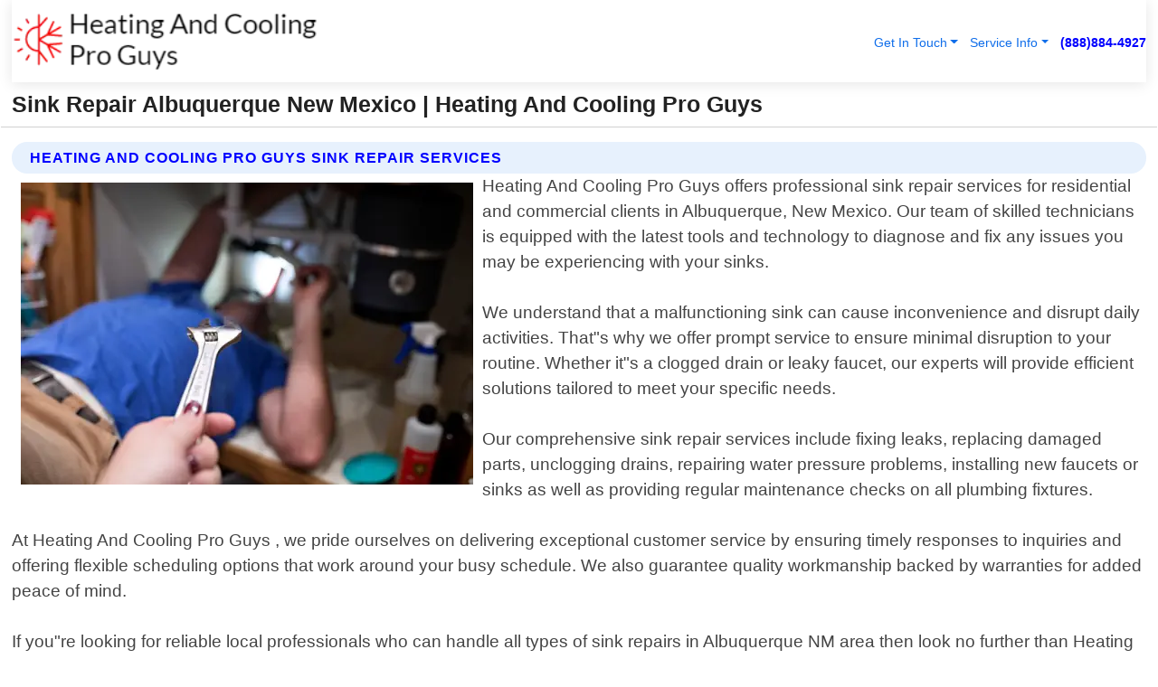

--- FILE ---
content_type: text/html; charset=utf-8
request_url: https://www.heatingandcoolingproguys.com/sink-repair-albuquerque-new-mexico
body_size: 39447
content:

<!DOCTYPE html>
<html lang="en">
<head id="HeaderTag"><link rel="preconnect" href="//www.googletagmanager.com/" /><link rel="preconnect" href="//www.google-analytics.com" /><link rel="preconnect" href="//maps.googleapis.com/" /><link rel="preconnect" href="//maps.gstatic.com/" /><title>
	Sink Repair Albuquerque New Mexico
</title><meta charset="utf-8" /><meta content="width=device-width, initial-scale=1.0" name="viewport" /><link id="favicon" href="/Content/Images/1416/FAVICON.png" rel="icon" /><link id="faviconapple" href="/assets/img/apple-touch-icon.png" rel="apple-touch-icon" /><link rel="preload" as="script" href="//cdn.jsdelivr.net/npm/bootstrap@5.3.1/dist/js/bootstrap.bundle.min.js" />
<link rel="canonical" href="https://www.heatingandcoolingproguys.com/sink-repair-albuquerque-new-mexico" /><meta name="title" content="Sink Repair Albuquerque New Mexico " /><meta name="description" content="Sink Repair Albuquerque New Mexico by Heating And Cooling Pro Guys, A Professional Heating and Air Conditioning Services" /><meta name="og:title" content="Sink Repair Albuquerque New Mexico " /><meta name="og:description" content="Sink Repair Albuquerque New Mexico by Heating And Cooling Pro Guys, A Professional Heating and Air Conditioning Services" /><meta name="og:site_name" content="https://www.HeatingAndCoolingProGuys.com" /><meta name="og:type" content="website" /><meta name="og:url" content="https://www.heatingandcoolingproguys.com/sink-repair-albuquerque-new-mexico" /><meta name="og:image" content="https://www.HeatingAndCoolingProGuys.com/Content/Images/1416/LOGO.webp" /><meta name="og:image:alt" content="Heating And Cooling Pro Guys Logo" /><meta name="geo.region" content="US-NM"/><meta name="geo.placename" content="Albuquerque" /><meta name="geo.position" content="35.0844;-106.651" /><meta name="ICBM" content="35.0844,-106.651" /><script type="application/ld+json">{"@context": "https://schema.org","@type": "LocalBusiness","name": "Heating And Cooling Pro Guys","address": {"@type": "PostalAddress","addressLocality": "Las Vegas","addressRegion": "NV","postalCode": "89178","addressCountry": "US"},"priceRange":"$","image": "https://www.HeatingAndCoolingProGuys.com/content/images/1416/logo.png","email": "support@HeatingAndCoolingProGuys.com","telephone": "+18888844927","url": "https://www.heatingandcoolingproguys.com/albuquerque-new-mexico-services","@id":"https://www.heatingandcoolingproguys.com/albuquerque-new-mexico-services","paymentAccepted": [ "cash","check","credit card", "invoice" ],"openingHours": "Mo-Su 00:00-23:59","openingHoursSpecification": [ {"@type": "OpeningHoursSpecification","dayOfWeek": ["Monday","Tuesday","Wednesday","Thursday","Friday","Saturday","Sunday"],"opens": "00:00","closes": "23:59"} ],"geo": {"@type": "GeoCoordinates","latitude": "36.1753","longitude": "-115.1364"},"hasOfferCatalog": {"@context": "http://schema.org","@type": "OfferCatalog","name": "Heating and Air Conditioning services","@id": "https://www.heatingandcoolingproguys.com/sink-repair-albuquerque-new-mexico","itemListElement":[ { "@type":"OfferCatalog", "name":"Heating And Cooling Pro Guys Services","itemListElement": []}]},"areaServed":[{ "@type":"City","name":"Albuquerque New Mexico","@id":"https://www.heatingandcoolingproguys.com/albuquerque-new-mexico-services"}]}</script></head>
<body id="body" style="display:none;font-family: Arial !important; width: 100% !important; height: 100% !important;">
    
    <script src="https://code.jquery.com/jquery-3.7.1.min.js" integrity="sha256-/JqT3SQfawRcv/BIHPThkBvs0OEvtFFmqPF/lYI/Cxo=" crossorigin="anonymous" async></script>
    <link rel="preload" as="style" href="//cdn.jsdelivr.net/npm/bootstrap@5.3.1/dist/css/bootstrap.min.css" onload="this.onload=null;this.rel='stylesheet';" />
    <link rel="preload" as="style" href="/resource/css/master.css" onload="this.onload=null;this.rel='stylesheet';" />

    <form method="post" action="./sink-repair-albuquerque-new-mexico" id="mainForm">
<div class="aspNetHidden">
<input type="hidden" name="__VIEWSTATE" id="__VIEWSTATE" value="JvjW1AnBD7CBFw9i49n6hwl9oSXDqds+piCenDbppWR/+GqxmAN0i9d6dGor9ro4HZoLutFb51UWgfkleZzAz3TJDMrEdbu8tBeeKuGME+Q=" />
</div>

<div class="aspNetHidden">

	<input type="hidden" name="__VIEWSTATEGENERATOR" id="__VIEWSTATEGENERATOR" value="1B59457A" />
	<input type="hidden" name="__EVENTVALIDATION" id="__EVENTVALIDATION" value="rTLTPTuNfYP5aHVLPEpRzY/jpuyLH3akAYezTKPdJ+UJJdMDhq709j7dz/owNRmnURKAqVznQG13nOapEBHx4/wGsasx5bvHig/zYvN1ap1Y7f/VGBVnZW6FIzKfKuii/3yxCVSsJuB3vK5BTGYwLR6FgwYcVyEywQfzE+X4JOIhKuXDomqAWdoLCnNP6MIZzyCFcAPzHkasFCD7nDSmjpVc13UIlk/oMYQGZNLQCXIBiZ61LBcFpLpqNNWPFbwrEzyZe8AngW5zVHVBhnwlEq2yet1fRuiiAq5yFR1E43JfjDlDLq7XjBBoU1Pf5eynJMwaOIuvWbhWNhP/UZLkvfmBQleJS0KbQY2ODlBOK5AwQFiOs578Z9kcYSe05wUJ0xowfzmdpa6Xc3YjwYfqhdTTBzaJ7B9/vIio8539aO6YLNccW7OBZL4vXvDssdhs5ZKZRTJtPw7vNW8W5LAcutW4B01Mk5kC9FmDtJZR1m/5UN/gDoqxjkV4fCyu0n4cQVAUD1jAmU504YOSNeyDaztpyrLKVn9t1g9FLWjmlAdjvoGeUpi5gRRhkv4LMVku+BOkAcWdcGjdIIhLIIsenS9S2CduZchpxQAKTR3ysMjKuguDoQEegfGPclCuWOTfAUBAfUuJQCcnEirARuGGr/XQunAkg2CyUevMHwsEHAKp2gYoRbp7Ojr1aqawBbpogz05G7afaz1/6c6zXFVuGDeifuIe9iQMrNaL1D46yXDP0iOSuyj3EYPjHqdKMTajLjbAd/qHtnBT5foLPh0B+oiHaYG4uP7ndnv0LfLlromNfP2ns6LAlXQItP5Xg1/bLouN0Ckzswj8cKaFPT34Uct6evNiXnEP7hJFeT8Ukogyeo9iQsuAyOWNu4svbFGIEf7aQIiiYl1aMk63gXlRhS4pM3KkwlFd96mqB7uwXB9Y1ZETM2hs/5OuAxVSrCZl5MN0JJjcyR4GoOlzzstYqTt32kxcUoxo7Q0VpGbHIcoqA6I/Wt5QD/DAEJ7IkhLrOzDsU0+W3dBwNG0IBOLLxv/JfIrMjhgSSdaVuOrwb/4qnJNOB90HOucQEWbsRk70pMDi14K8QHy+Vlg4EQgAw0WZWoMSqKlcITNiiuMt3oiQ2qfwXu6NIKsfUPO8niYmqCmuFLyv1/umvx7+b2AEweY+WVve40iIh6EsKZPxPQpEScIlPMy6TVu8X30bJK/ruF6cAX96k/PQUw7AhoSM6sN7Q9vc7Mqy9UFvT2uiUdP3RZsAjbHkrJXG506DgkOWtT48KbTMuxdHggM/sN4iPgjPgY6CfXyYiuJb4dNxym4WZXvKHuYHPi0yys7z3chEYXUe9Lc+OYdJQqEI3Su5XGfJ+YpDy8hUqdycE94WdQunmzZa6yUxf1EzpYN49xuX8JF5MEhxdKgp71UlKnD1NY0iuDZQlpzZgOA3EO9Cc1m/zsFCRMDnRRsFZiFQcPVfsJhXm+brLp/Vo+0QmRSoKuvnojMF0RR43/4vsYi+FtHVdneQfadYXCvcsTJDlF3/a9BCaJ5q0FPthWzT02W8W3Su8FlhbloqJ1SeW87iyqxKivNXjnsDOirKAZDHf+CEwLTmwsFA5qWeNP6gIE9mAyU645EnJ8YEk+ZV1kgj5OHln5moH4yFrcVJQh0sanneohr0+KIEsadubz37XPDswywfbTDnSDXesHTzxBHvPBFUxY/ml/ZMKBvfr7bdRtswNhXiZCDhD/u5PyixLZ7MdmyQAlbomwOVKdpM/cWFFkuhYUrV22A+vnZ4AW91Yis9Ix0jhoXkhAoQOGaK2htJZzCLXHjrEHFsHRzb8ktamQFkVBoyfUw65a6XBAtT7BswQCzudYW0NNjzGE/JIGW/PzOQW8H4ra7QrzrzYpV2AwBsQuwByUTP8TTz5QMdjcDKvqauHsukS1FFnd05aq0sjnor+NhBD5xp1nXUpc2TD9T2N06YxckTRLcsgOAaEtbKp6/M1aVa1NwXB+54qDUWDVIM1fYa9DQ4lfPHg4yvGsD3/oCU6QXGzYKaE5v/KcP0CZNsyhQGGsVuOyDeHko60B9e4b7nOblizrGKUt32lc23kau5/[base64]/[base64]/EJD3K4rqm2DDjYUWdTaUQXflSYTMkNvVhPhdAvx/oC+hCjA6fk5f0cjnAjOgn9p8Di6Ohsjyss7wmpuHmMWWBn9EZO7qIDHGfemO8FSbZrXdytnEPWvU1sp6TlNs1erEzzC79r69jd9yJKhWTuUJyYQ0kUb+A748Z1QJ3w09IuorHJnl4RLyL9e2LF1X2SzDNblIrpzMzLc/XhsfnhDNvcJnNxmKW9UxURUGmrQHF7g/lwczJJ4BQgd9wNKa8rdUYzveCihSmXmcRB8V7JegbWO43KDbqhdyECmXQsU+yeH17E4WYdi/Gxc/jZt685ZrRxr/YUtjgwmHeTwszELhRXoBAnIVI3ukFVRoGCi+xabRksOmcbYwKAiIIr3WE6SdJW1TkOtiKcDznuhFx/B+ZUHaYIP27F6eTbBDIluVahlLxJLhhCgV+uD7zrq5MqPr2ZcI7IXOxLca8axEFhsjIU4tOwPTf12PMKt7oj2+FVC4a+qI4G0yF8sR5j5q5uWmXp888QSBTIJyzvae+IZwaeZyfuU+Z8kbbpO/qy1Kis4DCkmz0jN+WHRfBu95zIeU7b3" />
</div>
        <div id="ButtonsHidden" style="display:none;">
            <input type="submit" name="ctl00$ContactMessageSend" value="Send Contact Message Hidden" id="ContactMessageSend" />
        </div>
        <input name="ctl00$contact_FirstName" type="hidden" id="contact_FirstName" />
        <input name="ctl00$contact_LastName" type="hidden" id="contact_LastName" />
        <input name="ctl00$contact_EmailAddress" type="hidden" id="contact_EmailAddress" />
        <input name="ctl00$contact_PhoneNumber" type="hidden" id="contact_PhoneNumber" />
        <input name="ctl00$contact_Subject" type="hidden" id="contact_Subject" />
        <input name="ctl00$contact_Message" type="hidden" id="contact_Message" />
        <input name="ctl00$contact_ZipCode" type="hidden" id="contact_ZipCode" />
        <input type="hidden" id="masterJsLoad" name="masterJsLoad" value="" />
        <input name="ctl00$ShowConnectorModal" type="hidden" id="ShowConnectorModal" value="true" />
        <input name="ctl00$UseChatModule" type="hidden" id="UseChatModule" />
        <input name="ctl00$metaId" type="hidden" id="metaId" value="1416" />
        <input name="ctl00$isMobile" type="hidden" id="isMobile" />
        <input name="ctl00$affId" type="hidden" id="affId" />
        <input name="ctl00$referUrl" type="hidden" id="referUrl" />
        <input name="ctl00$businessId" type="hidden" id="businessId" value="10010146" />
        <input name="ctl00$stateId" type="hidden" id="stateId" />
        <input name="ctl00$businessPublicPhone" type="hidden" id="businessPublicPhone" />
        <input type="hidden" id="cacheDate" value="12/14/2025 12:13:11 PM" />
        <input name="ctl00$BusinessIndustryPriceCheckIsAffiliate" type="hidden" id="BusinessIndustryPriceCheckIsAffiliate" value="0" />
        
        <div class="form-group">
            <header id="header" style="padding: 0 !important;"><nav class="navbar navbar-expand-sm bg-white navbar-light"><a class="navbar-brand" href="/home" title="Heating And Cooling Pro Guys Heating And Air Conditioning Services"><img src="/content/images/1416/logo.webp" class="img-fluid imgmax500" width="500" height="auto" alt="Heating And Cooling Pro Guys Heating And Air Conditioning Services" style="height: calc(60px + 0.390625vw) !important;width:auto;" title="Heating And Cooling Pro Guys Logo"></a> <div class="collapse navbar-collapse justify-content-end" id="collapsibleNavbar"> <ul class="navbar-nav"> <li class="nav-item dropdown"> &nbsp; <a class="navlink dropdown-toggle" href="#" role="button" data-bs-toggle="dropdown">Get In Touch</a>&nbsp; <ul class="dropdown-menu"><li><a class="dropdown-item" href="/about" title="About Heating And Cooling Pro Guys">About Us</a></li><li><a class="dropdown-item" href="/contact" title="Contact Heating And Cooling Pro Guys">Contact Us</a></li><li><a class="dropdown-item" href="#" onclick="openInstaConnectModal();" title="Instantly Connect With Heating And Cooling Pro Guys">InstaConnect With Us</span></li><li><a class="dropdown-item" href="/quoterequest" title="Request A Quote From {meta.CompanyName}">Request A Quote</a></li></ul> </li> <li class="nav-item dropdown"> &nbsp;<a class="navlink dropdown-toggle" href="#" role="button" data-bs-toggle="dropdown">Service Info</a>&nbsp; <ul class="dropdown-menu"> <li><a class="dropdown-item" href="/ourservices" title="Heating And Cooling Pro Guys Services">Services</a></li><li><a class="dropdown-item" href="/serviceareas" title="Heating And Cooling Pro Guys Service Area">Service Area</a></li></ul> </li></ul> </div><div><button class="navbar-toggler" type="button" data-bs-toggle="collapse" data-bs-target="#collapsibleNavbar" title="show navigation menu"> <span class="navbar-toggler-icon"></span></button>&nbsp;<span class="navlink fontbold" style="color:blue !important;" onclick="openInstaConnectModal();" title="Click to have us call you">(888)884-4927</span></div></nav></header>

            <div id="topNav" class="hdrNav"></div>

            <h1 id="H1Tag" class="h1Main">Sink Repair Albuquerque New Mexico  | Heating And Cooling Pro Guys</h1>
            <h2 id="H2Tag" class="h2Main">Heating And Cooling Pro Guys - Sink Repair in Albuquerque New Mexico</h2>


            <div id="hero" class="row" style="display: none;">
                

            </div>
            <div id="main" class="row">
                <hr />
                
    <div id="MAINCONTENT_MainContent"><div class="section-title"><h2 class="h2Main">Heating And Cooling Pro Guys Sink Repair Services </h2></div><picture><source data-srcset="/images/1416/sink-repair-albuquerque-new-mexico.webp" type="image/webp" srcset="data:,1w"/><source data-srcset="/images/1416/sink-repair-albuquerque-new-mexico.jpg" type="image/jpeg" srcset="data:,1w"/><img crossorigin="anonymous" src="/images/1416/sink-repair-albuquerque-new-mexico.webp" class="textWrap img-fluid imgmax500" alt="Sink-Repair--in-Albuquerque-New-Mexico-sink-repair-albuquerque-new-mexico.jpg-image" title="Sink-Repair--in-Albuquerque-New-Mexico-sink-repair-albuquerque-new-mexico.jpg"/></picture><p>Heating And Cooling Pro Guys offers professional sink repair services for residential and commercial clients in Albuquerque, New Mexico. Our team of skilled technicians is equipped with the latest tools and technology to diagnose and fix any issues you may be experiencing with your sinks.<br/><br/>We understand that a malfunctioning sink can cause inconvenience and disrupt daily activities. That"s why we offer prompt service to ensure minimal disruption to your routine. Whether it"s a clogged drain or leaky faucet, our experts will provide efficient solutions tailored to meet your specific needs.<br/><br/>Our comprehensive sink repair services include fixing leaks, replacing damaged parts, unclogging drains, repairing water pressure problems, installing new faucets or sinks as well as providing regular maintenance checks on all plumbing fixtures.<br/><br/>At Heating And Cooling Pro Guys , we pride ourselves on delivering exceptional customer service by ensuring timely responses to inquiries and offering flexible scheduling options that work around your busy schedule. We also guarantee quality workmanship backed by warranties for added peace of mind.<br/><br/>If you"re looking for reliable local professionals who can handle all types of sink repairs in Albuquerque NM area then look no further than Heating And Cooling Pro Guys . Contact us today!</p><hr/> <section class="services"><div class="section-title"><h2 class="h2Main">Albuquerque New Mexico Services Offered</h2></div><h4><a href="/albuquerque-new-mexico-services" title="Albuquerque New Mexico Services" class="cursorpoint106eea">Albuquerque New Mexico Map</a></h4><div class="fullsize100 google-maps noborder"><iframe src="https://www.google.com/maps/embed/v1/place?key=AIzaSyBB-FjihcGfH9ozfyk7l0_OqFAZkXKyBik&q=Albuquerque New Mexico" width="600" height="450" allowfullscreen loading="lazy" referrerpolicy="no-referrer-when-downgrade" title="Albuquerque New Mexico Map"></iframe></div> View Our Full List of <a href="/Albuquerque-New-Mexico-Services" title="Albuquerque New Mexico Services">Albuquerque New Mexico Services</a> </section></div>

            </div>
            <footer id="footer"><hr/><div class='footer-newsletter'> <div class='row justify-content-center'> <div class='col-lg-6'> <h4>Have A Question or Need More Information?</h4> <div class='nonmob'> <div class='displaynone'><p>Enter your phone number and we'll call you right now!</p><input type='text' name='CTCPhone' id='CTCPhone' class='form-control'/></div> <button type='button' class='btn btn-primary' onclick='openInstaConnectModal();'>Contact Us Now</button> </div><div class='mob'><a class='btn-buy mob' href='tel://+1(888)884-4927' title='Click to Call Heating And Cooling Pro Guys'>Call Or Text Us Now (888)884-4927</a></div></div> </div> </div> <hr/> <div class='footer-top'> <div class='row'><div class='col-lg-12 col-md-12 footer-contact'><h3>Heating And Cooling Pro Guys</h3><div class='sizesmall'> <p style='color:black;'><strong>Address:</strong>Las Vegas NV 89178<br/><strong>Phone:</strong>+18888844927<br/><strong>Email:</strong>support@heatingandcoolingproguys.com<br/></p> </div> </div> <div class='row'> <div class='col-lg-12 col-md-12 footer-links'> <h4>Useful Links</h4><div class='row'><div class='col-md-3'><a href='/home' class='sizelarge' title='Heating And Cooling Pro Guys Home Page'>Home</a>&nbsp;&nbsp;&nbsp; </div><div class='col-md-3'><a href='/about' class='sizelarge' title='Heating And Cooling Pro Guys About Page'>About Us</a>&nbsp;&nbsp;&nbsp; </div><div class='col-md-3'><a href='/contact' class='sizelarge' title='Heating And Cooling Pro Guys Contact Us Page'>Contact Us</a>&nbsp;&nbsp;&nbsp;</div><div class='col-md-3'><a href='/ourservices' class='sizelarge' title='Heating And Cooling Pro Guys Services'>Services</a>&nbsp;</div></div><div class='row'><div class='col-md-3'><a href='/serviceareas' class='sizelarge' title='Heating And Cooling Pro Guys Service Area'>Service Area</a>&nbsp;&nbsp;&nbsp; </div><div class='col-md-3'><a href='/termsofservice' class='sizelarge' title='Heating And Cooling Pro Guys Terms of Service'>Terms of Service</a>&nbsp;&nbsp;&nbsp; </div><div class='col-md-3'><a href='/privacypolicy' class='sizelarge' title='Heating And Cooling Pro Guys Privacy Policy'>Privacy Policy</a>&nbsp;&nbsp;&nbsp; </div><div class='col-md-3'><a href='/quoterequest' class='sizelarge' title='Heating And Cooling Pro Guys Quote Request'>Quote Request</a>&nbsp;&nbsp;&nbsp; </div></div></div></div> </div> </div><hr/> <div class='py-4'><div class='sizesmalldarkgrey'>This site serves as a free service to assist homeowners in connecting with local service contractors. All contractors are independent, and this site does not warrant or guarantee any work performed. It is the responsibility of the homeowner to verify that the hired contractor furnishes the necessary license and insurance required for the work being performed. All persons depicted in a photo or video are actors or models and not contractors listed on this site.</div><hr/><div class='copyright'>&copy; Copyright 2018-2025 <strong><span>Heating And Cooling Pro Guys</span></strong>. All Rights Reserved</div> </div></footer>
        </div>
        <div class="modal fade industryPriceCheck" tabindex="1" style="z-index: 1450" role="dialog" aria-labelledby="industryPriceCheckHeader" aria-hidden="true">
            <div class="modal-dialog modal-lg centermodal">
                <div class="modal-content">
                    <div class="modal-header">
                        <div class="row">
                            <div class="col-md-12">
                                <h5 class="modal-title mt-0" id="industryPriceCheckHeader">Check Live/Current Prices By Industry & Zip Code</h5>
                            </div>
                        </div>
                        <button type="button" id="industryPriceCheckClose" class="close" data-bs-dismiss="modal" aria-hidden="true">×</button>
                    </div>
                    
                    <div class="modal-body" id="industryPriceCheckBody">
                        <div class="row">
                            <div class="col-md-6">
                                <label for="BusinessIndustryPriceCheck" class="control-label">Business Industry</label><br />
                                <select name="ctl00$BusinessIndustryPriceCheck" id="BusinessIndustryPriceCheck" tabindex="2" class="form-control">
	<option selected="selected" value="211">ACA Obamacare Insurance </option>
	<option value="194">Additional Dwelling Units</option>
	<option value="169">Air Conditioning</option>
	<option value="183">Air Duct Cleaning</option>
	<option value="37">Appliance Repair</option>
	<option value="203">Asbestos</option>
	<option value="164">Auto Body Shop</option>
	<option value="134">Auto Detailing</option>
	<option value="165">Auto Glass</option>
	<option value="207">Auto Insurance</option>
	<option value="166">Auto Repair</option>
	<option value="216">Bankruptcy Attorney</option>
	<option value="170">Bathroom Remodeling</option>
	<option value="170">Bathroom Remodeling</option>
	<option value="184">Biohazard Cleanup</option>
	<option value="137">Boat Rental</option>
	<option value="201">Cabinets</option>
	<option value="215">Car Accident Attorney</option>
	<option value="181">Carpet and Rug Dealers</option>
	<option value="43">Carpet Cleaning</option>
	<option value="171">Chimney Cleaning and Repair</option>
	<option value="232">Chiropractor</option>
	<option value="126">Commercial Cleaning</option>
	<option value="185">Commercial Remodeling</option>
	<option value="198">Computer Repair</option>
	<option value="172">Concrete</option>
	<option value="172">Concrete</option>
	<option value="172">Concrete</option>
	<option value="172">Concrete</option>
	<option value="199">Copier Repair</option>
	<option value="186">Covid Cleaning</option>
	<option value="240">Credit Repair</option>
	<option value="218">Criminal Attorney</option>
	<option value="241">Debt Relief</option>
	<option value="200">Decks</option>
	<option value="233">Dentist</option>
	<option value="234">Dermatologists</option>
	<option value="219">Divorce Attorney</option>
	<option value="195">Door Installation</option>
	<option value="236">Drug &amp; Alcohol Addiction Treatment</option>
	<option value="220">DUI Attorney</option>
	<option value="192">Dumpster Rental</option>
	<option value="74">Electrician</option>
	<option value="221">Employment Attorney</option>
	<option value="222">Family Attorney</option>
	<option value="173">Fencing</option>
	<option value="209">Final Expense Insurance</option>
	<option value="197">Fire Damage</option>
	<option value="243">Flight Booking</option>
	<option value="174">Flooring</option>
	<option value="244">Florists</option>
	<option value="223">Foreclosure Attorney</option>
	<option value="202">Foundations</option>
	<option value="132">Garage Door</option>
	<option value="155">Gutter Repair and Replacement</option>
	<option value="66">Handyman</option>
	<option value="210">Health Insurance</option>
	<option value="239">Hearing Aids</option>
	<option value="177">Heating</option>
	<option value="69">Heating and Air Conditioning</option>
	<option value="139">Home and Commercial Security</option>
	<option value="196">Home Internet</option>
	<option value="70">Home Remodeling</option>
	<option value="70">Home Remodeling</option>
	<option value="70">Home Remodeling</option>
	<option value="212">Homeowners Insurance</option>
	<option value="245">Hotels</option>
	<option value="224">Immigration Attorney</option>
	<option value="204">Insulation</option>
	<option value="31">Interior and Exterior Painting</option>
	<option value="242">IRS Tax Debt</option>
	<option value="67">Junk Removal</option>
	<option value="175">Kitchen Remodeling</option>
	<option value="163">Landscaping</option>
	<option value="63">Lawn Care</option>
	<option value="208">Life Insurance</option>
	<option value="246">Limo Services</option>
	<option value="247">Local Moving</option>
	<option value="81">Locksmith</option>
	<option value="248">Long Distance Moving</option>
	<option value="205">Masonry</option>
	<option value="82">Massage</option>
	<option value="225">Medical Malpractice Attorney</option>
	<option value="213">Medicare Supplemental Insurance</option>
	<option value="230">Mesothelioma Attorney</option>
	<option value="176">Mold Removal</option>
	<option value="182">Mold Testing</option>
	<option value="250">Mortgage Loan</option>
	<option value="249">Mortgage Loan Refinance</option>
	<option value="89">Moving</option>
	<option value="187">Paving</option>
	<option value="217">Personal Injury Attorney</option>
	<option value="93">Pest Control</option>
	<option value="214">Pet Insurance</option>
	<option value="235">Physical Therapists</option>
	<option value="133">Plumbing</option>
	<option value="237">Podiatrists</option>
	<option value="108">Pool Building and Remodeling</option>
	<option value="162">Pool Maintenance</option>
	<option value="193">Portable Toilets</option>
	<option value="161">Pressure Washing</option>
	<option value="72">Residential Cleaning</option>
	<option value="136">Roofing</option>
	<option value="188">Satellite TV</option>
	<option value="156">Security Equipment Installation</option>
	<option value="189">Self Storage</option>
	<option value="179">Siding</option>
	<option value="226">Social Security Disability Attorney</option>
	<option value="158">Solar Installation</option>
	<option value="167">Towing Service</option>
	<option value="227">Traffic Attorney</option>
	<option value="168">Tree Service</option>
	<option value="190">TV Repair</option>
	<option value="238">Veterinarians</option>
	<option value="206">Walk-In Tubs</option>
	<option value="135">Water Damage</option>
	<option value="191">Waterproofing</option>
	<option value="178">Wildlife Control</option>
	<option value="178">Wildlife Control</option>
	<option value="228">Wills &amp; Estate Planning Attorney</option>
	<option value="117">Window Cleaning</option>
	<option value="154">Windows and Doors</option>
	<option value="229">Workers Compensation Attorney</option>
	<option value="231">Wrongful Death Attorney</option>

</select>
                            </div>
                            <div class="col-md-6">
                                <label for="BusinessIndustryPriceCheckZipCode" class="control-label">Zip Code</label>
                                <input name="ctl00$BusinessIndustryPriceCheckZipCode" type="text" id="BusinessIndustryPriceCheckZipCode" tabindex="1" title="Please enter the customer 5 digit zip code." class="form-control" Placeholder="Required - Zip Code" />
                            </div>
                        </div>
                        <div class="row">
                            <div class="col-md-6">
                                <label for="BusinessIndustryPriceCheckButton" class="control-label">&nbsp; </label><br />

                                <input type="submit" name="ctl00$BusinessIndustryPriceCheckButton" value="Check Current Bid" onclick="return $(&#39;#BusinessIndustryPriceCheck&#39;).val().length>0 &amp;&amp; $(&#39;#BusinessIndustryPriceCheckZipCode&#39;).val().length>0;" id="BusinessIndustryPriceCheckButton" class="btn btn-success" />
                            </div>
                        </div>
                        <div class="row">
                            <div id="BusinessIndustryPriceCheckResult" class="col-md-12"></div>
                            <button type="button" id="industryPriceCheckOpen" class="btn btn-primary waves-effect waves-light" data-bs-toggle="modal" data-bs-target=".industryPriceCheck" style="display: none;">interact popup</button>

                        </div>
                    </div>
                </div>
            </div>
        </div>
        <div class="modal fade instaConnect" tabindex="100" style="z-index: 1450" role="dialog" aria-labelledby="instaConnectHeader" aria-hidden="true">
            <div class="modal-dialog modal-lg centermodal">
                <div class="modal-content">
                    <div class="modal-header">
                        <div class="row">
                            <div class="col-md-6">
                                <img id="ConnectorLogo" class="width100heightauto" src="/Content/Images/1416/LOGO.webp" alt="Heating And Cooling Pro Guys" />
                            </div>
                        </div>
                        <button type="button" id="instaConnectClose" class="close" data-bs-dismiss="modal" aria-hidden="true">×</button>
                    </div>
                    <div class="modal-body" id="instaConnectBody">
                        <h5 id="instaConnectHeader" class="modal-title mt-0">Have Heating and Air Conditioning Questions or Need A Quote?  Let Us Call You Now!</h5>
                        <div style="font-size: small; font-weight: bold; font-style: italic; color: red;">For Fastest Service, Simply Text Your 5 Digit Zip Code To (888)884-4927 - We Will Call You Immediately To Discuss</div>

                        <hr />
                        <div id="ConnectorCallPanel">
                            <h6>Enter Your Zip Code and Phone Number Below and We'll Call You Immediately</h6>
                            <div class="row">
                                <div class="col-md-6">
                                    <label for="ConnectorPhoneNumber" id="ConnectorPhoneNumberLbl">Phone Number</label>
                                    <input name="ctl00$ConnectorPhoneNumber" type="text" maxlength="10" id="ConnectorPhoneNumber" class="form-control" placeholder="Your Phone number" />
                                </div>
                                <div class="col-md-6">
                                    <label for="ConnectorPostalCode" id="ConnectorPostalCodeLbl">Zip Code</label>
                                    <input name="ctl00$ConnectorPostalCode" type="text" maxlength="5" id="ConnectorPostalCode" class="form-control" placeholder="Your 5 Digit Zip Code" onkeyup="PostalCodeLookupConnector();" OnChange="PostalCodeLookupConnector();" />
                                </div>
                            </div>
                            <div class="row">
                                <div class="col-md-6">
                                    <label for="ConnectorCity" id="ConnectorCityLbl">City</label>
                                    <input name="ctl00$ConnectorCity" type="text" readonly="readonly" id="ConnectorCity" class="form-control" placeholder="Your Auto-Populated City Here" />
                                </div>
                                <div class="col-md-6">
                                    <label for="ConnectorState" id="ConnectorStateLbl">State</label>
                                    <input name="ctl00$ConnectorState" type="text" readonly="readonly" id="ConnectorState" class="form-control" placeholder="Your Auto-Populated State here" />
                                </div>
                            </div>
                            <hr />
                            <div class="row">
                                <div class="col-12" style="font-size:small;font-style:italic;">
                                    By entering your phone number, you consent to receive automated marketing calls and text messages from <b>Heating And Cooling Pro Guys</b> at the number provided. Consent is not a condition of purchase. Message and data rates may apply. Reply STOP to opt-out at any time
                                </div>

                            </div>
                            <hr />
                            <div class="row">
                                <div class="col-md-12">
                                    <input type="submit" name="ctl00$ConnectorCallButton" value="Call Me Now" onclick="return verifyConnector();" id="ConnectorCallButton" class="btn btn-success" />&nbsp;
                                 <button type="button" id="ConnectorCallCancelButton" onclick="$('#instaConnectClose').click(); return false;" class="btn btn-danger">No Thanks</button>
                                </div>
                            </div>
                        </div>

                    </div>
                </div>
            </div>
        </div>
    </form>
    <div style="display: none;">
        <button type="button" id="instaConnectOpen" class="btn btn-primary waves-effect waves-light" data-bs-toggle="modal" data-bs-target=".instaConnect">instaConnect popup</button>
        <button type="button" class="btn btn-primary" data-bs-toggle="modal" data-bs-target=".connector" id="connectorLaunch">Launch call me modal</button>
    </div>
    

    <!-- Comm100 or fallback chat -->
    <div id="comm100">
    <div id="comm100-button-3b62ccb7-ce40-4842-b007-83a4c0b77727"></div>
    </div>


    
    <button type="button" id="alerterOpen" class="btn btn-primary waves-effect waves-light" data-bs-toggle="modal" data-bs-target=".alerter" style="display: none;">alerter popup</button>
    <div class="modal fade alerter" tabindex="-1" role="dialog" aria-labelledby="alerterHeader" aria-hidden="true">
        <div class="modal-dialog modal-lg">
            <div class="modal-content">
                <div class="modal-header">
                    <h5 class="modal-title mt-0" id="alerterHeader">header text here</h5>
                    <button type="button" class="close" data-bs-dismiss="modal" aria-hidden="true">×</button>
                </div>
                <div class="modal-body" id="alerterBody">
                </div>
            </div>
        </div>
    </div>
    <button type="button" class="btn btn-primary" data-bs-toggle="modal" data-bs-target=".interact" id="interactLaunch" style="display: none;">Launch call me modal</button>
    <div class="modal fade interact" tabindex="1" style="z-index: 1450" role="dialog" aria-labelledby="interactHeader" aria-hidden="true">
        <div class="modal-dialog modal-lg centermodal">
            <div class="modal-content">
                <div class="modal-header">
                    <div class="row">
                        <div class="col-md-6">
                            <img id="InteractLogo" class="width100heightauto" src="/Content/Images/1416/LOGO.webp" alt="Heating And Cooling Pro Guys" />
                        </div>
                    </div>
                    <button type="button" id="interactClose" class="close" data-bs-dismiss="modal" aria-hidden="true">×</button>
                    <button type="button" id="interactOpen" class="btn btn-primary waves-effect waves-light" data-bs-toggle="modal" data-bs-target=".interact" style="display: none;">interact popup</button>
                </div>
                <div class="modal-body" id="interactBody">
                    <h5 class="modal-title mt-0" id="interactHeader">Do You Have a Question For Us?  We would love to hear from you!</h5>
                    <div style="font-size: small; font-weight: bold; font-style: italic; color: red;">For Fastest Service, Simply Text Us Your 5 Digit Zip Code to (888)884-4927 And We Will Call You Immediately</div>
                    <br />
                    <br />
                    <div>
                        <span onclick="$('#InteractTextPanel').hide();$('#InteractCallPanel').show();" class="btn btn-primary">Speak With Us</span>&nbsp;&nbsp;
                <span onclick="$('#InteractCallPanel').hide();$('#InteractTextPanel').show();" class="btn btn-primary">Message Us</span>
                    </div>
                    <hr />
                    <div id="InteractCallPanel" style="display: none">
                        <h6>Enter Your Contact Info Below and We'll Call You Right Now</h6>
                        <input type="text" id="UserNameCall" placeholder="Your Name" class="form-control" /><br />
                        <input type="text" id="UserPhoneNumberCall" placeholder="Your Phone Number" class="form-control" /><br />
                        <input type="text" id="UserPostalCodeCall" placeholder="Your Postal Code" class="form-control" /><br />
                        <input type="text" id="UserEmailCall" placeholder="Your Email Address (Optional)" class="form-control" /><br />
                        <input type="checkbox" id="chkPermission2" style="font-size: x-large;" />&nbsp;I agree to receive automated call(s) or text(s) at this number using an automatic phone dialing system by, or on behalf of the business, with the sole purpose of connecting me to a phone representative or company voice mail system.  I understand I do not have to consent in order to purchase any products or services.  Carrier charges may apply.<br />
                        <br />
                        <span onclick="UserCall();" class="btn btn-success">Call Me Now</span>
                    </div>
                    <div id="InteractTextPanel" style="display: none">
                        <h6>Please Enter Your Contact Info Below and We'll Receive Your Message Right Now</h6>
                        <input type="text" id="UserNameText" placeholder="Your Name" class="form-control" /><br />
                        <input type="text" id="UserPhoneNumberText" placeholder="Your Phone Number" class="form-control" /><br />
                        <input type="text" id="UserPostalCodeText" placeholder="Your Postal Code" class="form-control" /><br />
                        <input type="text" id="UserEmailText" placeholder="Your Email Address (Optional)" class="form-control" /><br />
                        <textarea id="UserTextMessage" placeholder="Your Message Here" rows="2" class="form-control"></textarea><br />
                        <input type="checkbox" id="chkPermission" style="font-size: x-large;" />&nbsp;I agree to receive automated call(s) or text(s) at this number using an automatic phone dialing system by, or on behalf of the business, with the sole purpose of connecting me to a phone representative or company voice mail system.  I understand I do not have to consent in order to purchase any products or services.  Carrier charges may apply.<br />
                        <br />
                        <span onclick="UserText();" class="btn btn-success">Submit Message</span>
                    </div>
                </div>
            </div>
        </div>

    </div>
    
    
       
    

    <style>
        #hero {
            background: url('/assets/img/hero-bg.webp'), url('/assets/img/hero-bg.jpg');
        }
    </style>
     <script src="/resource/js/master.min.js" onload="this.onload==null;masterJsLoaded();" async></script>

    <script>
        function loaded() {
            try {
                if (window.jQuery && document.getElementById('masterJsLoad').value === 'y') {
                    //
                    $.getScript("//cdn.jsdelivr.net/npm/bootstrap@5.3.1/dist/js/bootstrap.bundle.min.js")

                        .done(function (script, textStatus) {
                             
                            // Script loaded successfully
                            console.log("Script loaded:", textStatus);
                            // You can now use the functions and variables defined in the loaded script
                        })
                        .fail(function (jqxhr, settings, exception) {
                            alert('failed');
                            // Handle the error if the script fails to load
                            console.error("Error loading script:", exception);
                        });

                    deferredTasks();
                    $("#body").show();
                }
                else {
                    setTimeout(loaded, 10);
                }
            }
            catch (ex) {
                alert('loaded-->' + ex);
            }
        }
        function masterJsLoaded() {
            try {
                document.getElementById('masterJsLoad').value = 'y';
                loaded();
            }
            catch (ex) {
                alert('masterJsLoaded-->' + ex);
            }
        }


    </script> 

    
    
    <link href="/assets/css/datatables.net.css" rel="stylesheet" type="text/css" />
    <script src="https://cdn.datatables.net/1.12.1/js/jquery.dataTables.min.js" onload="this.onload==null; dataTableInitializeMaster('industryCoverageDt', true);"></script>
     
</body>
</html>
